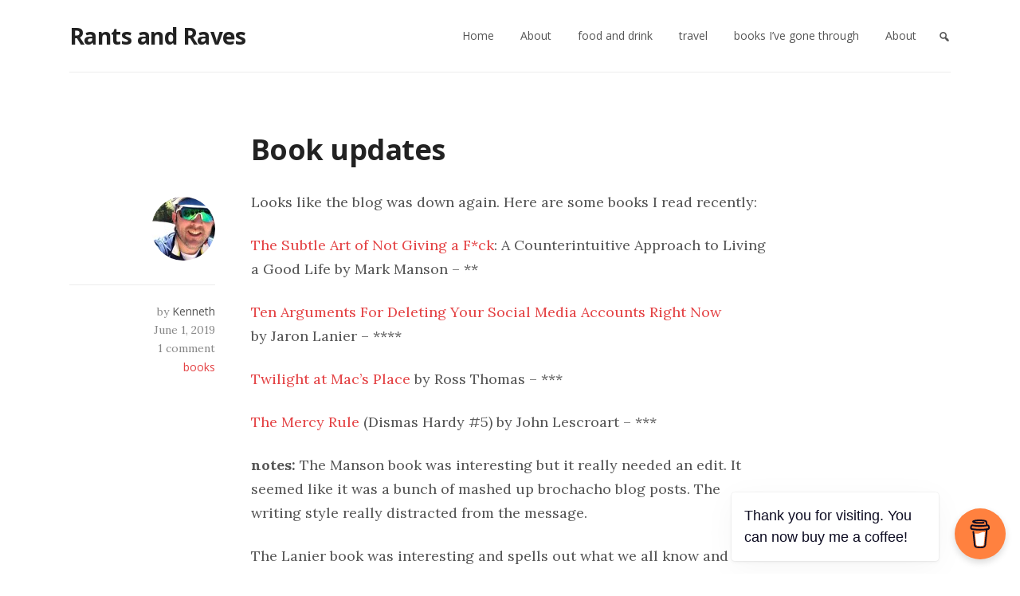

--- FILE ---
content_type: text/html; charset=UTF-8
request_url: https://kenneths.org/books/book-updates/
body_size: 10026
content:
<!DOCTYPE html>
<html lang="en-US">
<head>
	<meta charset="UTF-8">
	<meta name="viewport" content="width=device-width, initial-scale=1">
	<link rel="profile" href="http://gmpg.org/xfn/11">
	<link rel="pingback" href="https://kenneths.org/xmlrpc.php">
	<title>Book updates &#8211; Rants and Raves</title>
<meta name='robots' content='max-image-preview:large' />
<link rel='dns-prefetch' href='//kenneths.org' />
<link rel='dns-prefetch' href='//stats.wp.com' />
<link rel='dns-prefetch' href='//fonts.googleapis.com' />
<link rel="alternate" type="application/rss+xml" title="Rants and Raves &raquo; Feed" href="https://kenneths.org/feed/" />
<link rel="alternate" type="application/rss+xml" title="Rants and Raves &raquo; Comments Feed" href="https://kenneths.org/comments/feed/" />
<link rel="alternate" type="application/rss+xml" title="Rants and Raves &raquo; Book updates Comments Feed" href="https://kenneths.org/books/book-updates/feed/" />
<link rel="alternate" title="oEmbed (JSON)" type="application/json+oembed" href="https://kenneths.org/wp-json/oembed/1.0/embed?url=https%3A%2F%2Fkenneths.org%2Fbooks%2Fbook-updates%2F" />
<link rel="alternate" title="oEmbed (XML)" type="text/xml+oembed" href="https://kenneths.org/wp-json/oembed/1.0/embed?url=https%3A%2F%2Fkenneths.org%2Fbooks%2Fbook-updates%2F&#038;format=xml" />
<style id='wp-img-auto-sizes-contain-inline-css' type='text/css'>
img:is([sizes=auto i],[sizes^="auto," i]){contain-intrinsic-size:3000px 1500px}
/*# sourceURL=wp-img-auto-sizes-contain-inline-css */
</style>
<link rel='stylesheet' id='jetpack_related-posts-css' href='https://kenneths.org/wp-content/plugins/jetpack/modules/related-posts/related-posts.css?ver=20240116' type='text/css' media='all' />
<style id='wp-emoji-styles-inline-css' type='text/css'>

	img.wp-smiley, img.emoji {
		display: inline !important;
		border: none !important;
		box-shadow: none !important;
		height: 1em !important;
		width: 1em !important;
		margin: 0 0.07em !important;
		vertical-align: -0.1em !important;
		background: none !important;
		padding: 0 !important;
	}
/*# sourceURL=wp-emoji-styles-inline-css */
</style>
<style id='wp-block-library-inline-css' type='text/css'>
:root{--wp-block-synced-color:#7a00df;--wp-block-synced-color--rgb:122,0,223;--wp-bound-block-color:var(--wp-block-synced-color);--wp-editor-canvas-background:#ddd;--wp-admin-theme-color:#007cba;--wp-admin-theme-color--rgb:0,124,186;--wp-admin-theme-color-darker-10:#006ba1;--wp-admin-theme-color-darker-10--rgb:0,107,160.5;--wp-admin-theme-color-darker-20:#005a87;--wp-admin-theme-color-darker-20--rgb:0,90,135;--wp-admin-border-width-focus:2px}@media (min-resolution:192dpi){:root{--wp-admin-border-width-focus:1.5px}}.wp-element-button{cursor:pointer}:root .has-very-light-gray-background-color{background-color:#eee}:root .has-very-dark-gray-background-color{background-color:#313131}:root .has-very-light-gray-color{color:#eee}:root .has-very-dark-gray-color{color:#313131}:root .has-vivid-green-cyan-to-vivid-cyan-blue-gradient-background{background:linear-gradient(135deg,#00d084,#0693e3)}:root .has-purple-crush-gradient-background{background:linear-gradient(135deg,#34e2e4,#4721fb 50%,#ab1dfe)}:root .has-hazy-dawn-gradient-background{background:linear-gradient(135deg,#faaca8,#dad0ec)}:root .has-subdued-olive-gradient-background{background:linear-gradient(135deg,#fafae1,#67a671)}:root .has-atomic-cream-gradient-background{background:linear-gradient(135deg,#fdd79a,#004a59)}:root .has-nightshade-gradient-background{background:linear-gradient(135deg,#330968,#31cdcf)}:root .has-midnight-gradient-background{background:linear-gradient(135deg,#020381,#2874fc)}:root{--wp--preset--font-size--normal:16px;--wp--preset--font-size--huge:42px}.has-regular-font-size{font-size:1em}.has-larger-font-size{font-size:2.625em}.has-normal-font-size{font-size:var(--wp--preset--font-size--normal)}.has-huge-font-size{font-size:var(--wp--preset--font-size--huge)}.has-text-align-center{text-align:center}.has-text-align-left{text-align:left}.has-text-align-right{text-align:right}.has-fit-text{white-space:nowrap!important}#end-resizable-editor-section{display:none}.aligncenter{clear:both}.items-justified-left{justify-content:flex-start}.items-justified-center{justify-content:center}.items-justified-right{justify-content:flex-end}.items-justified-space-between{justify-content:space-between}.screen-reader-text{border:0;clip-path:inset(50%);height:1px;margin:-1px;overflow:hidden;padding:0;position:absolute;width:1px;word-wrap:normal!important}.screen-reader-text:focus{background-color:#ddd;clip-path:none;color:#444;display:block;font-size:1em;height:auto;left:5px;line-height:normal;padding:15px 23px 14px;text-decoration:none;top:5px;width:auto;z-index:100000}html :where(.has-border-color){border-style:solid}html :where([style*=border-top-color]){border-top-style:solid}html :where([style*=border-right-color]){border-right-style:solid}html :where([style*=border-bottom-color]){border-bottom-style:solid}html :where([style*=border-left-color]){border-left-style:solid}html :where([style*=border-width]){border-style:solid}html :where([style*=border-top-width]){border-top-style:solid}html :where([style*=border-right-width]){border-right-style:solid}html :where([style*=border-bottom-width]){border-bottom-style:solid}html :where([style*=border-left-width]){border-left-style:solid}html :where(img[class*=wp-image-]){height:auto;max-width:100%}:where(figure){margin:0 0 1em}html :where(.is-position-sticky){--wp-admin--admin-bar--position-offset:var(--wp-admin--admin-bar--height,0px)}@media screen and (max-width:600px){html :where(.is-position-sticky){--wp-admin--admin-bar--position-offset:0px}}

/*# sourceURL=wp-block-library-inline-css */
</style><style id='wp-block-paragraph-inline-css' type='text/css'>
.is-small-text{font-size:.875em}.is-regular-text{font-size:1em}.is-large-text{font-size:2.25em}.is-larger-text{font-size:3em}.has-drop-cap:not(:focus):first-letter{float:left;font-size:8.4em;font-style:normal;font-weight:100;line-height:.68;margin:.05em .1em 0 0;text-transform:uppercase}body.rtl .has-drop-cap:not(:focus):first-letter{float:none;margin-left:.1em}p.has-drop-cap.has-background{overflow:hidden}:root :where(p.has-background){padding:1.25em 2.375em}:where(p.has-text-color:not(.has-link-color)) a{color:inherit}p.has-text-align-left[style*="writing-mode:vertical-lr"],p.has-text-align-right[style*="writing-mode:vertical-rl"]{rotate:180deg}
/*# sourceURL=https://kenneths.org/wp-includes/blocks/paragraph/style.min.css */
</style>
<style id='global-styles-inline-css' type='text/css'>
:root{--wp--preset--aspect-ratio--square: 1;--wp--preset--aspect-ratio--4-3: 4/3;--wp--preset--aspect-ratio--3-4: 3/4;--wp--preset--aspect-ratio--3-2: 3/2;--wp--preset--aspect-ratio--2-3: 2/3;--wp--preset--aspect-ratio--16-9: 16/9;--wp--preset--aspect-ratio--9-16: 9/16;--wp--preset--color--black: #000000;--wp--preset--color--cyan-bluish-gray: #abb8c3;--wp--preset--color--white: #ffffff;--wp--preset--color--pale-pink: #f78da7;--wp--preset--color--vivid-red: #cf2e2e;--wp--preset--color--luminous-vivid-orange: #ff6900;--wp--preset--color--luminous-vivid-amber: #fcb900;--wp--preset--color--light-green-cyan: #7bdcb5;--wp--preset--color--vivid-green-cyan: #00d084;--wp--preset--color--pale-cyan-blue: #8ed1fc;--wp--preset--color--vivid-cyan-blue: #0693e3;--wp--preset--color--vivid-purple: #9b51e0;--wp--preset--gradient--vivid-cyan-blue-to-vivid-purple: linear-gradient(135deg,rgb(6,147,227) 0%,rgb(155,81,224) 100%);--wp--preset--gradient--light-green-cyan-to-vivid-green-cyan: linear-gradient(135deg,rgb(122,220,180) 0%,rgb(0,208,130) 100%);--wp--preset--gradient--luminous-vivid-amber-to-luminous-vivid-orange: linear-gradient(135deg,rgb(252,185,0) 0%,rgb(255,105,0) 100%);--wp--preset--gradient--luminous-vivid-orange-to-vivid-red: linear-gradient(135deg,rgb(255,105,0) 0%,rgb(207,46,46) 100%);--wp--preset--gradient--very-light-gray-to-cyan-bluish-gray: linear-gradient(135deg,rgb(238,238,238) 0%,rgb(169,184,195) 100%);--wp--preset--gradient--cool-to-warm-spectrum: linear-gradient(135deg,rgb(74,234,220) 0%,rgb(151,120,209) 20%,rgb(207,42,186) 40%,rgb(238,44,130) 60%,rgb(251,105,98) 80%,rgb(254,248,76) 100%);--wp--preset--gradient--blush-light-purple: linear-gradient(135deg,rgb(255,206,236) 0%,rgb(152,150,240) 100%);--wp--preset--gradient--blush-bordeaux: linear-gradient(135deg,rgb(254,205,165) 0%,rgb(254,45,45) 50%,rgb(107,0,62) 100%);--wp--preset--gradient--luminous-dusk: linear-gradient(135deg,rgb(255,203,112) 0%,rgb(199,81,192) 50%,rgb(65,88,208) 100%);--wp--preset--gradient--pale-ocean: linear-gradient(135deg,rgb(255,245,203) 0%,rgb(182,227,212) 50%,rgb(51,167,181) 100%);--wp--preset--gradient--electric-grass: linear-gradient(135deg,rgb(202,248,128) 0%,rgb(113,206,126) 100%);--wp--preset--gradient--midnight: linear-gradient(135deg,rgb(2,3,129) 0%,rgb(40,116,252) 100%);--wp--preset--font-size--small: 13px;--wp--preset--font-size--medium: 20px;--wp--preset--font-size--large: 36px;--wp--preset--font-size--x-large: 42px;--wp--preset--spacing--20: 0.44rem;--wp--preset--spacing--30: 0.67rem;--wp--preset--spacing--40: 1rem;--wp--preset--spacing--50: 1.5rem;--wp--preset--spacing--60: 2.25rem;--wp--preset--spacing--70: 3.38rem;--wp--preset--spacing--80: 5.06rem;--wp--preset--shadow--natural: 6px 6px 9px rgba(0, 0, 0, 0.2);--wp--preset--shadow--deep: 12px 12px 50px rgba(0, 0, 0, 0.4);--wp--preset--shadow--sharp: 6px 6px 0px rgba(0, 0, 0, 0.2);--wp--preset--shadow--outlined: 6px 6px 0px -3px rgb(255, 255, 255), 6px 6px rgb(0, 0, 0);--wp--preset--shadow--crisp: 6px 6px 0px rgb(0, 0, 0);}:where(.is-layout-flex){gap: 0.5em;}:where(.is-layout-grid){gap: 0.5em;}body .is-layout-flex{display: flex;}.is-layout-flex{flex-wrap: wrap;align-items: center;}.is-layout-flex > :is(*, div){margin: 0;}body .is-layout-grid{display: grid;}.is-layout-grid > :is(*, div){margin: 0;}:where(.wp-block-columns.is-layout-flex){gap: 2em;}:where(.wp-block-columns.is-layout-grid){gap: 2em;}:where(.wp-block-post-template.is-layout-flex){gap: 1.25em;}:where(.wp-block-post-template.is-layout-grid){gap: 1.25em;}.has-black-color{color: var(--wp--preset--color--black) !important;}.has-cyan-bluish-gray-color{color: var(--wp--preset--color--cyan-bluish-gray) !important;}.has-white-color{color: var(--wp--preset--color--white) !important;}.has-pale-pink-color{color: var(--wp--preset--color--pale-pink) !important;}.has-vivid-red-color{color: var(--wp--preset--color--vivid-red) !important;}.has-luminous-vivid-orange-color{color: var(--wp--preset--color--luminous-vivid-orange) !important;}.has-luminous-vivid-amber-color{color: var(--wp--preset--color--luminous-vivid-amber) !important;}.has-light-green-cyan-color{color: var(--wp--preset--color--light-green-cyan) !important;}.has-vivid-green-cyan-color{color: var(--wp--preset--color--vivid-green-cyan) !important;}.has-pale-cyan-blue-color{color: var(--wp--preset--color--pale-cyan-blue) !important;}.has-vivid-cyan-blue-color{color: var(--wp--preset--color--vivid-cyan-blue) !important;}.has-vivid-purple-color{color: var(--wp--preset--color--vivid-purple) !important;}.has-black-background-color{background-color: var(--wp--preset--color--black) !important;}.has-cyan-bluish-gray-background-color{background-color: var(--wp--preset--color--cyan-bluish-gray) !important;}.has-white-background-color{background-color: var(--wp--preset--color--white) !important;}.has-pale-pink-background-color{background-color: var(--wp--preset--color--pale-pink) !important;}.has-vivid-red-background-color{background-color: var(--wp--preset--color--vivid-red) !important;}.has-luminous-vivid-orange-background-color{background-color: var(--wp--preset--color--luminous-vivid-orange) !important;}.has-luminous-vivid-amber-background-color{background-color: var(--wp--preset--color--luminous-vivid-amber) !important;}.has-light-green-cyan-background-color{background-color: var(--wp--preset--color--light-green-cyan) !important;}.has-vivid-green-cyan-background-color{background-color: var(--wp--preset--color--vivid-green-cyan) !important;}.has-pale-cyan-blue-background-color{background-color: var(--wp--preset--color--pale-cyan-blue) !important;}.has-vivid-cyan-blue-background-color{background-color: var(--wp--preset--color--vivid-cyan-blue) !important;}.has-vivid-purple-background-color{background-color: var(--wp--preset--color--vivid-purple) !important;}.has-black-border-color{border-color: var(--wp--preset--color--black) !important;}.has-cyan-bluish-gray-border-color{border-color: var(--wp--preset--color--cyan-bluish-gray) !important;}.has-white-border-color{border-color: var(--wp--preset--color--white) !important;}.has-pale-pink-border-color{border-color: var(--wp--preset--color--pale-pink) !important;}.has-vivid-red-border-color{border-color: var(--wp--preset--color--vivid-red) !important;}.has-luminous-vivid-orange-border-color{border-color: var(--wp--preset--color--luminous-vivid-orange) !important;}.has-luminous-vivid-amber-border-color{border-color: var(--wp--preset--color--luminous-vivid-amber) !important;}.has-light-green-cyan-border-color{border-color: var(--wp--preset--color--light-green-cyan) !important;}.has-vivid-green-cyan-border-color{border-color: var(--wp--preset--color--vivid-green-cyan) !important;}.has-pale-cyan-blue-border-color{border-color: var(--wp--preset--color--pale-cyan-blue) !important;}.has-vivid-cyan-blue-border-color{border-color: var(--wp--preset--color--vivid-cyan-blue) !important;}.has-vivid-purple-border-color{border-color: var(--wp--preset--color--vivid-purple) !important;}.has-vivid-cyan-blue-to-vivid-purple-gradient-background{background: var(--wp--preset--gradient--vivid-cyan-blue-to-vivid-purple) !important;}.has-light-green-cyan-to-vivid-green-cyan-gradient-background{background: var(--wp--preset--gradient--light-green-cyan-to-vivid-green-cyan) !important;}.has-luminous-vivid-amber-to-luminous-vivid-orange-gradient-background{background: var(--wp--preset--gradient--luminous-vivid-amber-to-luminous-vivid-orange) !important;}.has-luminous-vivid-orange-to-vivid-red-gradient-background{background: var(--wp--preset--gradient--luminous-vivid-orange-to-vivid-red) !important;}.has-very-light-gray-to-cyan-bluish-gray-gradient-background{background: var(--wp--preset--gradient--very-light-gray-to-cyan-bluish-gray) !important;}.has-cool-to-warm-spectrum-gradient-background{background: var(--wp--preset--gradient--cool-to-warm-spectrum) !important;}.has-blush-light-purple-gradient-background{background: var(--wp--preset--gradient--blush-light-purple) !important;}.has-blush-bordeaux-gradient-background{background: var(--wp--preset--gradient--blush-bordeaux) !important;}.has-luminous-dusk-gradient-background{background: var(--wp--preset--gradient--luminous-dusk) !important;}.has-pale-ocean-gradient-background{background: var(--wp--preset--gradient--pale-ocean) !important;}.has-electric-grass-gradient-background{background: var(--wp--preset--gradient--electric-grass) !important;}.has-midnight-gradient-background{background: var(--wp--preset--gradient--midnight) !important;}.has-small-font-size{font-size: var(--wp--preset--font-size--small) !important;}.has-medium-font-size{font-size: var(--wp--preset--font-size--medium) !important;}.has-large-font-size{font-size: var(--wp--preset--font-size--large) !important;}.has-x-large-font-size{font-size: var(--wp--preset--font-size--x-large) !important;}
/*# sourceURL=global-styles-inline-css */
</style>

<style id='classic-theme-styles-inline-css' type='text/css'>
/*! This file is auto-generated */
.wp-block-button__link{color:#fff;background-color:#32373c;border-radius:9999px;box-shadow:none;text-decoration:none;padding:calc(.667em + 2px) calc(1.333em + 2px);font-size:1.125em}.wp-block-file__button{background:#32373c;color:#fff;text-decoration:none}
/*# sourceURL=/wp-includes/css/classic-themes.min.css */
</style>
<link rel='stylesheet' id='buy-me-a-coffee-css' href='https://kenneths.org/wp-content/plugins/buymeacoffee/public/css/buy-me-a-coffee-public.css?ver=4.4.2' type='text/css' media='all' />
<link rel='stylesheet' id='dashicons-css' href='https://kenneths.org/wp-includes/css/dashicons.min.css?ver=6.9' type='text/css' media='all' />
<link rel='stylesheet' id='purus-style-css' href='https://kenneths.org/wp-content/themes/purus/style.css?ver=6.9' type='text/css' media='all' />
<link rel='stylesheet' id='purus_google_fonts-css' href='//fonts.googleapis.com/css?family=Open+Sans:400,700%7cLora:400,700&#038;subset=latin,latin-ext' type='text/css' media='all' />
<script type="text/javascript" id="jetpack_related-posts-js-extra">
/* <![CDATA[ */
var related_posts_js_options = {"post_heading":"h4"};
//# sourceURL=jetpack_related-posts-js-extra
/* ]]> */
</script>
<script type="text/javascript" src="https://kenneths.org/wp-content/plugins/jetpack/_inc/build/related-posts/related-posts.min.js?ver=20240116" id="jetpack_related-posts-js"></script>
<script type="text/javascript" src="https://kenneths.org/wp-includes/js/jquery/jquery.min.js?ver=3.7.1" id="jquery-core-js"></script>
<script type="text/javascript" src="https://kenneths.org/wp-includes/js/jquery/jquery-migrate.min.js?ver=3.4.1" id="jquery-migrate-js"></script>
<script type="text/javascript" src="https://kenneths.org/wp-content/plugins/buymeacoffee/public/js/buy-me-a-coffee-public.js?ver=4.4.2" id="buy-me-a-coffee-js"></script>
<script type="text/javascript" src="https://kenneths.org/wp-content/themes/purus/assets/js/main-min.js?ver=6.9" id="purus-main-js"></script>
<link rel="https://api.w.org/" href="https://kenneths.org/wp-json/" /><link rel="alternate" title="JSON" type="application/json" href="https://kenneths.org/wp-json/wp/v2/posts/355" /><link rel="EditURI" type="application/rsd+xml" title="RSD" href="https://kenneths.org/xmlrpc.php?rsd" />
<meta name="generator" content="WordPress 6.9" />
<link rel="canonical" href="https://kenneths.org/books/book-updates/" />
<link rel='shortlink' href='https://kenneths.org/?p=355' />
        <script data-name="BMC-Widget" src="https://cdnjs.buymeacoffee.com/1.0.0/widget.prod.min.js" data-id="kenneths" data-description="Support me on Buy Me a Coffee!" data-message="Thank you for visiting. You can now buy me a coffee!" data-color="#FF813F" data-position="right" data-x_margin="18" data-y_margin="18">
        </script>
        	<style>img#wpstats{display:none}</style>
		
	<style>
		/* Logo Color */
					.header__heading,
			.header__heading h1 {
				color: #222222;
			}

			.header__heading:focus,
			.header__heading:hover,
			.header__heading:focus h1,
			.header__heading:hover h1 {
				color: #151515;
			}
		
		/* Primary Color */
					.main-navigation a:hover,
			.hentry__title a:hover {
				color: #1bbebc;
			}

			.hentry .more-link,
			.btn-primary,
			.pagination .current,
			.pagination .current:focus,
			.pagination .current:hover,
			.header__navbar-toggler:focus,
			.comment-respond .submit {
				background-color: #1bbebc;
			}

			.hentry .more-link:hover,
			.btn-primary:hover,
			.comment-respond .submit:focus,
			.comment-respond .submit:hover,
			.header__navbar-toggler:hover {
				background-color: #18a8a6;
			}

			.btn-primary,
			blockquote,
			.header__navbar-toggler:focus,
			.comment-respond .submit {
				border-color: #1bbebc;
			}

			.comment-respond .submit:focus,
			.comment-respond .submit:hover,
			.header__navbar-toggler:hover,
			.btn-primary:hover {
				border-color: #18a8a6;
			}

			.btn-primary:active:hover {
				background-color: #169a99;
			}

			.btn-primary:active:hover {
				border-color: #169a99;
			}
		
		/* Headings Color */
					h1, h2, h3, h4, h5, h6,
			.h1, .h2, .h3, .h4, .h5, .h6,
			.hentry__title a {
				color: #222222;
			}
		
		/* Text Color */
					body {
				color: #555555;
			}
		
		/* Link Color */
					a,
			a:hover {
				color: #e44244;
			}
		
		/* Header Background Color */
					.header-container {
				background-color: #ffffff;
			}

			@media (min-width: 992px) {
				.main-navigation {
					background-color: #ffffff;
				}
			}
		
		/* Navigation Link Color */
					@media (min-width: 992px) {
				.main-navigation a,
				.header__search .search__image {
					color: #555555;
				}
			}
		
		/* Navigation Link Hover Color */
					@media (min-width: 992px) {
				.main-navigation a:hover,
				.header__search .search__image:hover {
					color: #1bbebc;
				}
			}
		
		/* Navigation Submenu Link Color */
					@media (min-width: 992px) {
				.main-navigation .sub-menu a {
					color: #555555;
				}
			}
		
		/* Navigation Submenu Link Hover Color */
					@media (min-width: 992px) {
				.main-navigation .sub-menu a:hover {
					color: #1bbebc;
				}
			}
		
		/* Navigation Submenu Background Color */
					@media (min-width: 992px) {
				.main-navigation .sub-menu a {
					background-color: #f2f2f2;
				}

				.main-navigation .sub-menu a,
				.main-navigation .sub-menu .sub-menu a {
					border-color: #fefefe;
				}
			}
		
		/* Navigation Mobile Link Color */
					@media (max-width: 991px) {
				.main-navigation a,
				.header__search .search__image {
					color: #555555;
				}
			}
		
		/* Navigation Mobile Link Hover Color */
					@media (max-width: 991px) {
				.main-navigation a:hover,
				.header__search .search__image:hover {
					color: #1bbebc;
				}
			}
		
		/* Navigation Mobile Background Color */
					@media (max-width: 991px) {
				.main-navigation {
					background-color: #f2f2f2;
				}

				.main-navigation a {
					border-color: #fefefe;
				}
			}
		
		/* Footer Text Color */
					.footer {
				color: #555555;
			}
		
		/* Footer Link Color */
					.footer a {
				color: #e44244;
			}
		
		/* Footer Background Color */
					.footer-container {
				background-color: #ffffff;
			}
		
			</style>

	<link rel="icon" href="https://kenneths.org/wp-content/uploads/2024/01/cropped-android-chrome-512x512-1-32x32.png" sizes="32x32" />
<link rel="icon" href="https://kenneths.org/wp-content/uploads/2024/01/cropped-android-chrome-512x512-1-192x192.png" sizes="192x192" />
<link rel="apple-touch-icon" href="https://kenneths.org/wp-content/uploads/2024/01/cropped-android-chrome-512x512-1-180x180.png" />
<meta name="msapplication-TileImage" content="https://kenneths.org/wp-content/uploads/2024/01/cropped-android-chrome-512x512-1-270x270.png" />
</head>

<body class="wp-singular post-template-default single single-post postid-355 single-format-standard wp-theme-purus">
	<a class="skip-link screen-reader-text" href="#content">Skip to content</a>

	<div class="header-container">
		<div class="container">
			<header class="header">
																		<a href="https://kenneths.org/" class="header__heading">
									<p>Rants and Raves</p>
								</a>
													
				<!-- Toggle button for Main Navigation on mobile -->
				<button class="btn  btn-primary  header__navbar-toggler  hidden-lg-up" type="button" data-toggle="collapse" data-target="#purus-main-navigation"><span>Menu</span></button>

				<!-- Navigation -->
				<nav class="header__navigation  collapse  navbar-toggleable-md" id="purus-main-navigation">
					<ul id="menu-search" class="main-navigation"><li id="menu-item-848" class="menu-item menu-item-type-custom menu-item-object-custom menu-item-home menu-item-848"><a href="https://kenneths.org/">Home</a></li>
<li id="menu-item-849" class="menu-item menu-item-type-post_type menu-item-object-page menu-item-849"><a href="https://kenneths.org/about/">About</a></li>
<li id="menu-item-712" class="menu-item menu-item-type-taxonomy menu-item-object-category menu-item-712"><a href="https://kenneths.org/category/food-and-drink/">food and drink</a></li>
<li id="menu-item-713" class="menu-item menu-item-type-taxonomy menu-item-object-category menu-item-713"><a href="https://kenneths.org/category/travel/">travel</a></li>
<li id="menu-item-714" class="menu-item menu-item-type-taxonomy menu-item-object-category current-post-ancestor current-menu-parent current-post-parent menu-item-714"><a href="https://kenneths.org/category/books/">books I&#8217;ve gone through</a></li>
<li id="menu-item-847" class="menu-item menu-item-type-post_type menu-item-object-page menu-item-847"><a href="https://kenneths.org/about/">About</a></li>
</ul>
					<!-- Search -->
											<div class="header__search">
							<div for="s" class="dashicons  dashicons-search  search__image" id="dropdownMenu" width="30px" height="30px" data-toggle="dropdown" aria-haspopup="true" aria-expanded="false"></div>
							<form class="search  dropdown-menu" aria-labelledby="dropdownMenu" role="search" method="get" id="searchform" action="https://kenneths.org/">
								<label class="screen-reader-text" for="s">Search for:</label>
								<input class="search__input" type="text" name="s" id="s" placeholder="Search and hit enter ..." autofocus>
							</form>
						</div>
				  				</nav>
			</header>
		</div>
	</div>

	<div class="content-area  container">
		<main class="site-main">

		
<article id="post-355" class="post-355 post type-post status-publish format-standard hentry category-books tag-books tag-fiction tag-non-fiction tag-zfg">
	<header class="hentry__header">
		<h1 class="hentry__title">Book updates</h1>			</header>

	<div class="hentry__content">
		<!-- Post Thumbnail -->
		
		<!-- Content -->
		
<p>Looks like the blog was down again. Here are some books I read recently:</p>



<p><a href="https://www.goodreads.com/book/show/28257707">The Subtle Art of Not Giving a F*ck</a>: A Counterintuitive Approach to Living a Good Life by Mark Manson &#8211; ** </p>



<p><a href="https://www.goodreads.com/book/show/37830765-ten-arguments-for-deleting-your-social-media-accounts-right-now">Ten Arguments For Deleting Your Social Media Accounts Right Now</a><br> by Jaron Lanier &#8211; ****</p>



<p><a href="https://www.goodreads.com/book/show/698934.Twilight_at_Mac_s_Place">Twilight at Mac&#8217;s Place</a> by Ross Thomas &#8211; ***</p>



<p><a href="https://www.goodreads.com/book/show/607410.The_Mercy_Rule">The Mercy Rule</a> (Dismas Hardy #5) by John Lescroart &#8211; *** </p>



<p><strong>notes:</strong> The Manson book was interesting but it really needed an edit. It seemed like it was a bunch of mashed up brochacho blog posts. The writing style really distracted from the message. </p>



<p>The Lanier book was interesting and spells out what we all know and implores us to act on it. I&#8217;m not sure I can, but it&#8217;s something to think about.</p>



<p>The mysteries I like- I&#8217;m a Ross Thomas fan and I&#8217;m slowly getting caught up to the late 90s in the Dismas Hardy series which are set in SF. </p>

<div id='jp-relatedposts' class='jp-relatedposts' >
	<h3 class="jp-relatedposts-headline"><em>Related</em></h3>
</div>
		<!-- Multi Page in One Post -->
			</div>

	<footer class="hentry__footer">
		<!-- Meta -->
		  <div class="meta__author-avatar">
    <img alt='' src='https://secure.gravatar.com/avatar/d182512e5946c08bc3b264a95de84987a02e48bed8368a14ef3363d6d1ae0683?s=80&#038;d=mm&#038;r=g' srcset='https://secure.gravatar.com/avatar/d182512e5946c08bc3b264a95de84987a02e48bed8368a14ef3363d6d1ae0683?s=160&#038;d=mm&#038;r=g 2x' class='avatar avatar-80 photo' height='80' width='80' decoding='async'/>  </div>
<div class="meta">
      <span class="meta__item  meta__item--author">by <a href="https://kenneths.org/author/kenneth/" title="Posts by Kenneth" rel="author">Kenneth</a></span>
      <a class="meta__item  meta__item--date" href="https://kenneths.org/books/book-updates/">
    <time datetime="2019-06-01T14:45:59-08:00">June 1, 2019</time>
  </a>
              <a class="meta__item  meta__item--comments" href="https://kenneths.org/books/book-updates/#comments">
        1 comment      </a>
                  <span class="meta__item  meta__item--categories"><a href="https://kenneths.org/category/books/" rel="category tag">books</a></span>
      </div>
	</footer>
</article>

												<div class="tags">
						<h2 class="tags__title">Tags</h2>
						<div class="tags__items">
							<a href="https://kenneths.org/tag/books/" rel="tag">books</a><a href="https://kenneths.org/tag/fiction/" rel="tag">fiction</a><a href="https://kenneths.org/tag/non-fiction/" rel="tag">non-fiction</a><a href="https://kenneths.org/tag/zfg/" rel="tag">zfg</a>						</div>
					</div>
							  
										
			
<div id="comments" class="comments">

			<h2 class="comments__title">
			1 comment		</h2>

		
		<ol class="comments__list">
					<li id="comment-8" class="comment even thread-even depth-1">
			<article id="div-comment-8" class="comment-body">
				<footer class="comment-meta">
					<div class="comment-author vcard">
						<img alt='' src='https://secure.gravatar.com/avatar/445a46e61c935fd5fa593edbeab68fafd9f10cfe91418c83814cd3d6fe9e3502?s=80&#038;d=mm&#038;r=g' srcset='https://secure.gravatar.com/avatar/445a46e61c935fd5fa593edbeab68fafd9f10cfe91418c83814cd3d6fe9e3502?s=160&#038;d=mm&#038;r=g 2x' class='avatar avatar-80 photo' height='80' width='80' decoding='async'/>						<b class="fn">meli</b> <span class="says">says:</span>					</div><!-- .comment-author -->

					<div class="comment-metadata">
						<a href="https://kenneths.org/books/book-updates/#comment-8"><time datetime="2019-06-01T14:59:42-08:00">June 1, 2019 at 14:59</time></a>					</div><!-- .comment-metadata -->

									</footer><!-- .comment-meta -->

				<div class="comment-content">
					<p>rants and raves. y reviews, im here for it 😀</p>
				</div><!-- .comment-content -->

				<div class="reply"><a rel="nofollow" class="comment-reply-link" href="https://kenneths.org/books/book-updates/?replytocom=8#respond" data-commentid="8" data-postid="355" data-belowelement="div-comment-8" data-respondelement="respond" data-replyto="Reply to meli" aria-label="Reply to meli">Reply</a></div>			</article><!-- .comment-body -->
		</li><!-- #comment-## -->
		</ol><!-- .comment-list -->

			<div id="respond" class="comment-respond">
		<h3 id="reply-title" class="comment-reply-title">Leave a Reply <small><a rel="nofollow" id="cancel-comment-reply-link" href="/books/book-updates/#respond" style="display:none;">Cancel reply</a></small></h3><form action="https://kenneths.org/wp-comments-post.php" method="post" id="commentform" class="comment-form"><p class="comment-notes"><span id="email-notes">Your email address will not be published.</span> <span class="required-field-message">Required fields are marked <span class="required">*</span></span></p><p class="comment-form-comment"><label for="comment">Comment <span class="required">*</span></label> <textarea id="comment" name="comment" cols="45" rows="8" maxlength="65525" required></textarea></p><p class="comment-form-author"><label for="author">Name <span class="required">*</span></label> <input id="author" name="author" type="text" value="" size="30" maxlength="245" autocomplete="name" required /></p>
<p class="comment-form-email"><label for="email">Email <span class="required">*</span></label> <input id="email" name="email" type="email" value="" size="30" maxlength="100" aria-describedby="email-notes" autocomplete="email" required /></p>
<p class="comment-form-url"><label for="url">Website</label> <input id="url" name="url" type="url" value="" size="30" maxlength="200" autocomplete="url" /></p>
<p class="comment-form-cookies-consent"><input id="wp-comment-cookies-consent" name="wp-comment-cookies-consent" type="checkbox" value="yes" /> <label for="wp-comment-cookies-consent">Save my name, email, and website in this browser for the next time I comment.</label></p>
<p class="form-submit"><input name="submit" type="submit" id="submit" class="submit" value="Post Comment" /> <input type='hidden' name='comment_post_ID' value='355' id='comment_post_ID' />
<input type='hidden' name='comment_parent' id='comment_parent' value='0' />
</p><p style="display: none;"><input type="hidden" id="akismet_comment_nonce" name="akismet_comment_nonce" value="bbd69baf4e" /></p><p style="display: none !important;" class="akismet-fields-container" data-prefix="ak_"><label>&#916;<textarea name="ak_hp_textarea" cols="45" rows="8" maxlength="100"></textarea></label><input type="hidden" id="ak_js_1" name="ak_js" value="240"/><script>document.getElementById( "ak_js_1" ).setAttribute( "value", ( new Date() ).getTime() );</script></p></form>	</div><!-- #respond -->
	
</div><!-- #comments -->

		</main><!-- .site-main -->
	</div><!-- .content-area -->


	<footer class="footer-container">
		<div class="container">
			<div class="footer">
				<div class="footer__left">
					Purus - WordPress theme made by <a href="https://twitter.com/prelc">Prelc</a>.				</div>
				<div class="footer__right">
					Copyright 2024. All rights reserved.				</div>
			</div>
		</div>
	</footer>

<script type="speculationrules">
{"prefetch":[{"source":"document","where":{"and":[{"href_matches":"/*"},{"not":{"href_matches":["/wp-*.php","/wp-admin/*","/wp-content/uploads/*","/wp-content/*","/wp-content/plugins/*","/wp-content/themes/purus/*","/*\\?(.+)"]}},{"not":{"selector_matches":"a[rel~=\"nofollow\"]"}},{"not":{"selector_matches":".no-prefetch, .no-prefetch a"}}]},"eagerness":"conservative"}]}
</script>
<script type="text/javascript" src="https://kenneths.org/wp-includes/js/comment-reply.min.js?ver=6.9" id="comment-reply-js" async="async" data-wp-strategy="async" fetchpriority="low"></script>
<script type="text/javascript" id="jetpack-stats-js-before">
/* <![CDATA[ */
_stq = window._stq || [];
_stq.push([ "view", JSON.parse("{\"v\":\"ext\",\"blog\":\"120104319\",\"post\":\"355\",\"tz\":\"-8\",\"srv\":\"kenneths.org\",\"j\":\"1:15.1.1\"}") ]);
_stq.push([ "clickTrackerInit", "120104319", "355" ]);
//# sourceURL=jetpack-stats-js-before
/* ]]> */
</script>
<script type="text/javascript" src="https://stats.wp.com/e-202603.js" id="jetpack-stats-js" defer="defer" data-wp-strategy="defer"></script>
<script defer type="text/javascript" src="https://kenneths.org/wp-content/plugins/akismet/_inc/akismet-frontend.js?ver=1761681856" id="akismet-frontend-js"></script>
<script id="wp-emoji-settings" type="application/json">
{"baseUrl":"https://s.w.org/images/core/emoji/17.0.2/72x72/","ext":".png","svgUrl":"https://s.w.org/images/core/emoji/17.0.2/svg/","svgExt":".svg","source":{"concatemoji":"https://kenneths.org/wp-includes/js/wp-emoji-release.min.js?ver=6.9"}}
</script>
<script type="module">
/* <![CDATA[ */
/*! This file is auto-generated */
const a=JSON.parse(document.getElementById("wp-emoji-settings").textContent),o=(window._wpemojiSettings=a,"wpEmojiSettingsSupports"),s=["flag","emoji"];function i(e){try{var t={supportTests:e,timestamp:(new Date).valueOf()};sessionStorage.setItem(o,JSON.stringify(t))}catch(e){}}function c(e,t,n){e.clearRect(0,0,e.canvas.width,e.canvas.height),e.fillText(t,0,0);t=new Uint32Array(e.getImageData(0,0,e.canvas.width,e.canvas.height).data);e.clearRect(0,0,e.canvas.width,e.canvas.height),e.fillText(n,0,0);const a=new Uint32Array(e.getImageData(0,0,e.canvas.width,e.canvas.height).data);return t.every((e,t)=>e===a[t])}function p(e,t){e.clearRect(0,0,e.canvas.width,e.canvas.height),e.fillText(t,0,0);var n=e.getImageData(16,16,1,1);for(let e=0;e<n.data.length;e++)if(0!==n.data[e])return!1;return!0}function u(e,t,n,a){switch(t){case"flag":return n(e,"\ud83c\udff3\ufe0f\u200d\u26a7\ufe0f","\ud83c\udff3\ufe0f\u200b\u26a7\ufe0f")?!1:!n(e,"\ud83c\udde8\ud83c\uddf6","\ud83c\udde8\u200b\ud83c\uddf6")&&!n(e,"\ud83c\udff4\udb40\udc67\udb40\udc62\udb40\udc65\udb40\udc6e\udb40\udc67\udb40\udc7f","\ud83c\udff4\u200b\udb40\udc67\u200b\udb40\udc62\u200b\udb40\udc65\u200b\udb40\udc6e\u200b\udb40\udc67\u200b\udb40\udc7f");case"emoji":return!a(e,"\ud83e\u1fac8")}return!1}function f(e,t,n,a){let r;const o=(r="undefined"!=typeof WorkerGlobalScope&&self instanceof WorkerGlobalScope?new OffscreenCanvas(300,150):document.createElement("canvas")).getContext("2d",{willReadFrequently:!0}),s=(o.textBaseline="top",o.font="600 32px Arial",{});return e.forEach(e=>{s[e]=t(o,e,n,a)}),s}function r(e){var t=document.createElement("script");t.src=e,t.defer=!0,document.head.appendChild(t)}a.supports={everything:!0,everythingExceptFlag:!0},new Promise(t=>{let n=function(){try{var e=JSON.parse(sessionStorage.getItem(o));if("object"==typeof e&&"number"==typeof e.timestamp&&(new Date).valueOf()<e.timestamp+604800&&"object"==typeof e.supportTests)return e.supportTests}catch(e){}return null}();if(!n){if("undefined"!=typeof Worker&&"undefined"!=typeof OffscreenCanvas&&"undefined"!=typeof URL&&URL.createObjectURL&&"undefined"!=typeof Blob)try{var e="postMessage("+f.toString()+"("+[JSON.stringify(s),u.toString(),c.toString(),p.toString()].join(",")+"));",a=new Blob([e],{type:"text/javascript"});const r=new Worker(URL.createObjectURL(a),{name:"wpTestEmojiSupports"});return void(r.onmessage=e=>{i(n=e.data),r.terminate(),t(n)})}catch(e){}i(n=f(s,u,c,p))}t(n)}).then(e=>{for(const n in e)a.supports[n]=e[n],a.supports.everything=a.supports.everything&&a.supports[n],"flag"!==n&&(a.supports.everythingExceptFlag=a.supports.everythingExceptFlag&&a.supports[n]);var t;a.supports.everythingExceptFlag=a.supports.everythingExceptFlag&&!a.supports.flag,a.supports.everything||((t=a.source||{}).concatemoji?r(t.concatemoji):t.wpemoji&&t.twemoji&&(r(t.twemoji),r(t.wpemoji)))});
//# sourceURL=https://kenneths.org/wp-includes/js/wp-emoji-loader.min.js
/* ]]> */
</script>

</body>
</html>
